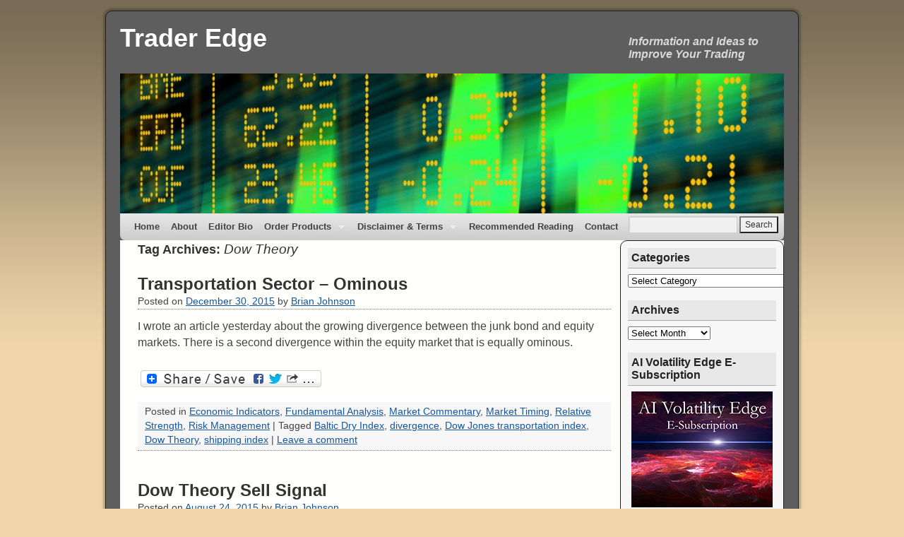

--- FILE ---
content_type: text/html; charset=UTF-8
request_url: https://traderedge.net/tag/dow-theory/
body_size: 12425
content:
<!DOCTYPE html>
<html lang="en">
<head>
<meta charset="UTF-8" />
<title>Dow Theory | Trader Edge</title>
<link rel="profile" href="https://gmpg.org/xfn/11" />
<link rel="stylesheet" type="text/css" media="all" href="https://traderedge.net/wp-content/themes/weaver/style.css" />
<link rel="pingback" href="https://traderedge.net/xmlrpc.php" />

<!-- All In One SEO Pack 3.7.1ob_start_detected [-1,-1] -->

<meta name="keywords"  content="dow jones transportation index,shipping index,divergence,baltic dry index,dow theory,relative strength,marketwatch,mark hulbert,dow theory sell signal" />

<script type="application/ld+json" class="aioseop-schema">{"@context":"https://schema.org","@graph":[{"@type":"Organization","@id":"https://traderedge.net/#organization","url":"https://traderedge.net/","name":"Trader Edge","sameAs":[]},{"@type":"WebSite","@id":"https://traderedge.net/#website","url":"https://traderedge.net/","name":"Trader Edge","publisher":{"@id":"https://traderedge.net/#organization"},"potentialAction":{"@type":"SearchAction","target":"https://traderedge.net/?s={search_term_string}","query-input":"required name=search_term_string"}},{"@type":"CollectionPage","@id":"https://traderedge.net/tag/dow-theory/#collectionpage","url":"https://traderedge.net/tag/dow-theory/","inLanguage":"en","name":"Dow Theory","isPartOf":{"@id":"https://traderedge.net/#website"},"breadcrumb":{"@id":"https://traderedge.net/tag/dow-theory/#breadcrumblist"}},{"@type":"BreadcrumbList","@id":"https://traderedge.net/tag/dow-theory/#breadcrumblist","itemListElement":[{"@type":"ListItem","position":1,"item":{"@type":"WebPage","@id":"https://traderedge.net/","url":"https://traderedge.net/","name":"Trader Edge"}},{"@type":"ListItem","position":2,"item":{"@type":"WebPage","@id":"https://traderedge.net/tag/dow-theory/","url":"https://traderedge.net/tag/dow-theory/","name":"Dow Theory"}}]}]}</script>
<link rel="canonical" href="https://traderedge.net/tag/dow-theory/" />
			<script type="text/javascript" >
				window.ga=window.ga||function(){(ga.q=ga.q||[]).push(arguments)};ga.l=+new Date;
				ga('create', 'UA-30342491-1', 'auto');
				// Plugins
				
				ga('send', 'pageview');
			</script>
			<script async src="https://www.google-analytics.com/analytics.js"></script>
			<!-- All In One SEO Pack -->
<link rel='dns-prefetch' href='//s.w.org' />
<link rel="alternate" type="application/rss+xml" title="Trader Edge &raquo; Feed" href="https://traderedge.net/feed/" />
<link rel="alternate" type="application/rss+xml" title="Trader Edge &raquo; Comments Feed" href="https://traderedge.net/comments/feed/" />
<link rel="alternate" type="application/rss+xml" title="Trader Edge &raquo; Dow Theory Tag Feed" href="https://traderedge.net/tag/dow-theory/feed/" />
<!-- This site uses the Google Analytics by MonsterInsights plugin v7.13.0 - Using Analytics tracking - https://www.monsterinsights.com/ -->
<script type="text/javascript" data-cfasync="false">
    (window.gaDevIds=window.gaDevIds||[]).push("dZGIzZG");
	var mi_version         = '7.13.0';
	var mi_track_user      = true;
	var mi_no_track_reason = '';
	
	var disableStr = 'ga-disable-UA-30342491-1';

	/* Function to detect opted out users */
	function __gaTrackerIsOptedOut() {
		return document.cookie.indexOf(disableStr + '=true') > -1;
	}

	/* Disable tracking if the opt-out cookie exists. */
	if ( __gaTrackerIsOptedOut() ) {
		window[disableStr] = true;
	}

	/* Opt-out function */
	function __gaTrackerOptout() {
	  document.cookie = disableStr + '=true; expires=Thu, 31 Dec 2099 23:59:59 UTC; path=/';
	  window[disableStr] = true;
	}

	if ( 'undefined' === typeof gaOptout ) {
		function gaOptout() {
			__gaTrackerOptout();
		}
	}
	
	if ( mi_track_user ) {
		(function(i,s,o,g,r,a,m){i['GoogleAnalyticsObject']=r;i[r]=i[r]||function(){
			(i[r].q=i[r].q||[]).push(arguments)},i[r].l=1*new Date();a=s.createElement(o),
			m=s.getElementsByTagName(o)[0];a.async=1;a.src=g;m.parentNode.insertBefore(a,m)
		})(window,document,'script','//www.google-analytics.com/analytics.js','__gaTracker');

		__gaTracker('create', 'UA-30342491-1', 'auto');
		__gaTracker('set', 'forceSSL', true);
		__gaTracker('send','pageview');
	} else {
		console.log( "" );
		(function() {
			/* https://developers.google.com/analytics/devguides/collection/analyticsjs/ */
			var noopfn = function() {
				return null;
			};
			var noopnullfn = function() {
				return null;
			};
			var Tracker = function() {
				return null;
			};
			var p = Tracker.prototype;
			p.get = noopfn;
			p.set = noopfn;
			p.send = noopfn;
			var __gaTracker = function() {
				var len = arguments.length;
				if ( len === 0 ) {
					return;
				}
				var f = arguments[len-1];
				if ( typeof f !== 'object' || f === null || typeof f.hitCallback !== 'function' ) {
					console.log( 'Not running function __gaTracker(' + arguments[0] + " ....) because you are not being tracked. " + mi_no_track_reason );
					return;
				}
				try {
					f.hitCallback();
				} catch (ex) {

				}
			};
			__gaTracker.create = function() {
				return new Tracker();
			};
			__gaTracker.getByName = noopnullfn;
			__gaTracker.getAll = function() {
				return [];
			};
			__gaTracker.remove = noopfn;
			window['__gaTracker'] = __gaTracker;
					})();
		}
</script>
<!-- / Google Analytics by MonsterInsights -->
		<script type="text/javascript">
			window._wpemojiSettings = {"baseUrl":"https:\/\/s.w.org\/images\/core\/emoji\/12.0.0-1\/72x72\/","ext":".png","svgUrl":"https:\/\/s.w.org\/images\/core\/emoji\/12.0.0-1\/svg\/","svgExt":".svg","source":{"concatemoji":"https:\/\/traderedge.net\/wp-includes\/js\/wp-emoji-release.min.js?ver=7a89c51bf4bbdb3f2cab63fa9a322dd3"}};
			!function(e,a,t){var n,r,o,i=a.createElement("canvas"),p=i.getContext&&i.getContext("2d");function s(e,t){var a=String.fromCharCode;p.clearRect(0,0,i.width,i.height),p.fillText(a.apply(this,e),0,0);e=i.toDataURL();return p.clearRect(0,0,i.width,i.height),p.fillText(a.apply(this,t),0,0),e===i.toDataURL()}function c(e){var t=a.createElement("script");t.src=e,t.defer=t.type="text/javascript",a.getElementsByTagName("head")[0].appendChild(t)}for(o=Array("flag","emoji"),t.supports={everything:!0,everythingExceptFlag:!0},r=0;r<o.length;r++)t.supports[o[r]]=function(e){if(!p||!p.fillText)return!1;switch(p.textBaseline="top",p.font="600 32px Arial",e){case"flag":return s([55356,56826,55356,56819],[55356,56826,8203,55356,56819])?!1:!s([55356,57332,56128,56423,56128,56418,56128,56421,56128,56430,56128,56423,56128,56447],[55356,57332,8203,56128,56423,8203,56128,56418,8203,56128,56421,8203,56128,56430,8203,56128,56423,8203,56128,56447]);case"emoji":return!s([55357,56424,55356,57342,8205,55358,56605,8205,55357,56424,55356,57340],[55357,56424,55356,57342,8203,55358,56605,8203,55357,56424,55356,57340])}return!1}(o[r]),t.supports.everything=t.supports.everything&&t.supports[o[r]],"flag"!==o[r]&&(t.supports.everythingExceptFlag=t.supports.everythingExceptFlag&&t.supports[o[r]]);t.supports.everythingExceptFlag=t.supports.everythingExceptFlag&&!t.supports.flag,t.DOMReady=!1,t.readyCallback=function(){t.DOMReady=!0},t.supports.everything||(n=function(){t.readyCallback()},a.addEventListener?(a.addEventListener("DOMContentLoaded",n,!1),e.addEventListener("load",n,!1)):(e.attachEvent("onload",n),a.attachEvent("onreadystatechange",function(){"complete"===a.readyState&&t.readyCallback()})),(n=t.source||{}).concatemoji?c(n.concatemoji):n.wpemoji&&n.twemoji&&(c(n.twemoji),c(n.wpemoji)))}(window,document,window._wpemojiSettings);
		</script>
		<style type="text/css">
img.wp-smiley,
img.emoji {
	display: inline !important;
	border: none !important;
	box-shadow: none !important;
	height: 1em !important;
	width: 1em !important;
	margin: 0 .07em !important;
	vertical-align: -0.1em !important;
	background: none !important;
	padding: 0 !important;
}
</style>
	<link rel='stylesheet' id='weaver-style-sheet-css'  href='https://traderedge.net/wp-content/uploads/weaver-subthemes/style-weaver.css?ver=200' type='text/css' media='all' />
<link rel='stylesheet' id='wp-block-library-css'  href='https://traderedge.net/wp-includes/css/dist/block-library/style.min.css?ver=7a89c51bf4bbdb3f2cab63fa9a322dd3' type='text/css' media='all' />
<link rel='stylesheet' id='wpdm-font-awesome-css'  href='https://traderedge.net/wp-content/plugins/download-manager/assets/fontawesome/css/all.min.css?ver=7a89c51bf4bbdb3f2cab63fa9a322dd3' type='text/css' media='all' />
<link rel='stylesheet' id='wpdm-front-bootstrap-css'  href='https://traderedge.net/wp-content/plugins/download-manager/assets/bootstrap/css/bootstrap.min.css?ver=7a89c51bf4bbdb3f2cab63fa9a322dd3' type='text/css' media='all' />
<link rel='stylesheet' id='wpdm-front-css'  href='https://traderedge.net/wp-content/plugins/download-manager/assets/css/front.css?ver=7a89c51bf4bbdb3f2cab63fa9a322dd3' type='text/css' media='all' />
<link rel='stylesheet' id='monsterinsights-popular-posts-style-css'  href='https://traderedge.net/wp-content/plugins/google-analytics-for-wordpress/assets/css/frontend.min.css?ver=7.13.0' type='text/css' media='all' />
<link rel='stylesheet' id='addtoany-css'  href='https://traderedge.net/wp-content/plugins/add-to-any/addtoany.min.css?ver=1.15' type='text/css' media='all' />
<script>if (document.location.protocol != "https:") {document.location = document.URL.replace(/^http:/i, "https:");}</script><script type='text/javascript' src='https://traderedge.net/wp-includes/js/jquery/jquery.js?ver=1.12.4-wp'></script>
<script type='text/javascript' src='https://traderedge.net/wp-includes/js/jquery/jquery-migrate.min.js?ver=1.4.1'></script>
<script type='text/javascript' src='https://traderedge.net/wp-content/themes/weaver/js/superfish/hoverIntent.js?ver=7a89c51bf4bbdb3f2cab63fa9a322dd3'></script>
<script type='text/javascript' src='https://traderedge.net/wp-content/themes/weaver/js/superfish/superfish.js?ver=7a89c51bf4bbdb3f2cab63fa9a322dd3'></script>
<script type='text/javascript'>
/* <![CDATA[ */
var monsterinsights_frontend = {"js_events_tracking":"true","download_extensions":"doc,pdf,ppt,zip,xls,docx,pptx,xlsx","inbound_paths":"[]","home_url":"https:\/\/traderedge.net","hash_tracking":"false"};
/* ]]> */
</script>
<script type='text/javascript' src='https://traderedge.net/wp-content/plugins/google-analytics-for-wordpress/assets/js/frontend.min.js?ver=7.13.0'></script>
<script type='text/javascript' src='https://traderedge.net/wp-content/plugins/add-to-any/addtoany.min.js?ver=1.1'></script>
<script type='text/javascript' src='https://traderedge.net/wp-content/plugins/download-manager/assets/bootstrap/js/bootstrap.bundle.min.js?ver=7a89c51bf4bbdb3f2cab63fa9a322dd3'></script>
<script type='text/javascript'>
/* <![CDATA[ */
var wpdm_url = {"home":"https:\/\/traderedge.net\/","site":"https:\/\/traderedge.net\/","ajax":"https:\/\/traderedge.net\/wp-admin\/admin-ajax.php"};
var wpdm_asset = {"spinner":"<i class=\"fas fa-sun fa-spin\"><\/i>"};
/* ]]> */
</script>
<script type='text/javascript' src='https://traderedge.net/wp-content/plugins/download-manager/assets/js/front.js?ver=3.1.11'></script>
<script type='text/javascript' src='https://traderedge.net/wp-content/plugins/download-manager/assets/js/chosen.jquery.min.js?ver=7a89c51bf4bbdb3f2cab63fa9a322dd3'></script>
<link rel='https://api.w.org/' href='https://traderedge.net/wp-json/' />
<link rel="EditURI" type="application/rsd+xml" title="RSD" href="https://traderedge.net/xmlrpc.php?rsd" />
<link rel="wlwmanifest" type="application/wlwmanifest+xml" href="https://traderedge.net/wp-includes/wlwmanifest.xml" /> 


<script data-cfasync="false">
window.a2a_config=window.a2a_config||{};a2a_config.callbacks=[];a2a_config.overlays=[];a2a_config.templates={};
(function(d,s,a,b){a=d.createElement(s);b=d.getElementsByTagName(s)[0];a.async=1;a.src="https://static.addtoany.com/menu/page.js";b.parentNode.insertBefore(a,b);})(document,"script");
</script>

        <script>
            var wpdm_site_url = 'https://traderedge.net/';
            var wpdm_home_url = 'https://traderedge.net/';
            var ajax_url = 'https://traderedge.net/wp-admin/admin-ajax.php';
            var wpdm_ajax_url = 'https://traderedge.net/wp-admin/admin-ajax.php';
            var wpdm_ajax_popup = '0';
        </script>
        <style>
            .wpdm-download-link.btn.btn-primary.{
                border-radius: 4px;
            }
        </style>


        <style data-context="foundation-flickity-css">/*! Flickity v2.0.2
http://flickity.metafizzy.co
---------------------------------------------- */.flickity-enabled{position:relative}.flickity-enabled:focus{outline:0}.flickity-viewport{overflow:hidden;position:relative;height:100%}.flickity-slider{position:absolute;width:100%;height:100%}.flickity-enabled.is-draggable{-webkit-tap-highlight-color:transparent;tap-highlight-color:transparent;-webkit-user-select:none;-moz-user-select:none;-ms-user-select:none;user-select:none}.flickity-enabled.is-draggable .flickity-viewport{cursor:move;cursor:-webkit-grab;cursor:grab}.flickity-enabled.is-draggable .flickity-viewport.is-pointer-down{cursor:-webkit-grabbing;cursor:grabbing}.flickity-prev-next-button{position:absolute;top:50%;width:44px;height:44px;border:none;border-radius:50%;background:#fff;background:hsla(0,0%,100%,.75);cursor:pointer;-webkit-transform:translateY(-50%);transform:translateY(-50%)}.flickity-prev-next-button:hover{background:#fff}.flickity-prev-next-button:focus{outline:0;box-shadow:0 0 0 5px #09f}.flickity-prev-next-button:active{opacity:.6}.flickity-prev-next-button.previous{left:10px}.flickity-prev-next-button.next{right:10px}.flickity-rtl .flickity-prev-next-button.previous{left:auto;right:10px}.flickity-rtl .flickity-prev-next-button.next{right:auto;left:10px}.flickity-prev-next-button:disabled{opacity:.3;cursor:auto}.flickity-prev-next-button svg{position:absolute;left:20%;top:20%;width:60%;height:60%}.flickity-prev-next-button .arrow{fill:#333}.flickity-page-dots{position:absolute;width:100%;bottom:-25px;padding:0;margin:0;list-style:none;text-align:center;line-height:1}.flickity-rtl .flickity-page-dots{direction:rtl}.flickity-page-dots .dot{display:inline-block;width:10px;height:10px;margin:0 8px;background:#333;border-radius:50%;opacity:.25;cursor:pointer}.flickity-page-dots .dot.is-selected{opacity:1}</style><style data-context="foundation-slideout-css">.slideout-menu{position:fixed;left:0;top:0;bottom:0;right:auto;z-index:0;width:256px;overflow-y:auto;-webkit-overflow-scrolling:touch;display:none}.slideout-menu.pushit-right{left:auto;right:0}.slideout-panel{position:relative;z-index:1;will-change:transform}.slideout-open,.slideout-open .slideout-panel,.slideout-open body{overflow:hidden}.slideout-open .slideout-menu{display:block}.pushit{display:none}</style>
<!-- This site is using Weaver 2.2.9 subtheme: My Saved Theme -->
<meta name="description" content=" Trader Edge -  " />
<meta name="keywords" content="Trader Edge blog, Trader Edge" />
<!-- Add your own CSS snippets between the style tags. -->
<style type="text/css">
</style>
<!--[if lte IE 7]>
<style type="text/css" media="screen">
div.menu { display:inline !important;}
.menu-add, .menu-add-left {margin-top:-4px !important;}
</style>
<![endif]-->
<!--[if lte IE 8]>
<style type="text/css" media="screen">
#primary, #secondary, #altleft, #altright, #ttw-top-widget, #ttw-bot-widget,
  #ttw-site-top-widget, #ttw-site-bot-widget, #per-page-widget, #wrapper {
  behavior: url(https://traderedge.net/wp-content/themes/weaver/js/PIE/PIE.php); position:relative; }
</style>
<![endif]-->

<!-- End of Weaver options -->
<style type="text/css" id="custom-background-css">
body.custom-background { background-color: #f0d6aa; }
</style>
	<style>.ios7.web-app-mode.has-fixed header{ background-color: rgba(3,122,221,.88);}</style><meta name="generator" content="WordPress Download Manager 3.1.11" />
            <style>
                                @import url('https://fonts.googleapis.com/css?family=Rubik:400,500');
                


                .w3eden .fetfont,
                .w3eden .btn,
                .w3eden .btn.wpdm-front h3.title,
                .w3eden .wpdm-social-lock-box .IN-widget a span:last-child,
                .w3eden #xfilelist .panel-heading,
                .w3eden .wpdm-frontend-tabs a,
                .w3eden .alert:before,
                .w3eden .panel .panel-heading,
                .w3eden .discount-msg,
                .w3eden .panel.dashboard-panel h3,
                .w3eden #wpdm-dashboard-sidebar .list-group-item,
                .w3eden #package-description .wp-switch-editor,
                .w3eden .w3eden.author-dashbboard .nav.nav-tabs li a,
                .w3eden .wpdm_cart thead th,
                .w3eden #csp .list-group-item,
                .w3eden .modal-title {
                    font-family: Rubik, -apple-system, BlinkMacSystemFont, "Segoe UI", Roboto, Helvetica, Arial, sans-serif, "Apple Color Emoji", "Segoe UI Emoji", "Segoe UI Symbol";
                    text-transform: uppercase;
                    font-weight: 500;
                }
                .w3eden #csp .list-group-item{
                    text-transform: unset;
                }
            </style>
                    <style>

            :root{
                --color-primary: #4a8eff;
                --color-primary-rgb: 74, 142, 255;
                --color-primary-hover: #4a8eff;
                --color-primary-active: #4a8eff;
                --color-secondary: #4a8eff;
                --color-secondary-rgb: 74, 142, 255;
                --color-secondary-hover: #4a8eff;
                --color-secondary-active: #4a8eff;
                --color-success: #18ce0f;
                --color-success-rgb: 24, 206, 15;
                --color-success-hover: #4a8eff;
                --color-success-active: #4a8eff;
                --color-info: #2CA8FF;
                --color-info-rgb: 44, 168, 255;
                --color-info-hover: #2CA8FF;
                --color-info-active: #2CA8FF;
                --color-warning: #f29e0f;
                --color-warning-rgb: 242, 158, 15;
                --color-warning-hover: orange;
                --color-warning-active: orange;
                --color-danger: #ff5062;
                --color-danger-rgb: 255, 80, 98;
                --color-danger-hover: #ff5062;
                --color-danger-active: #ff5062;
                --color-green: #30b570;
                --color-blue: #0073ff;
                --color-purple: #8557D3;
                --color-red: #ff5062;
                --color-muted: rgba(69, 89, 122, 0.6);
                --wpdm-font: Rubik, -apple-system, BlinkMacSystemFont, "Segoe UI", Roboto, Helvetica, Arial, sans-serif, "Apple Color Emoji", "Segoe UI Emoji", "Segoe UI Symbol";
            }
            .wpdm-download-link.btn.btn-primary{
                border-radius: 4px;
            }


        </style>
        <script>
jQuery(function(){jQuery('ul.sf-menu').superfish({animation: {opacity:'show',height:'show'}, speed: 'fast'});});
</script>
</head>

<body data-rsssl=1 class="archive tag tag-dow-theory tag-572 custom-background">
<div id="wrapper" class="hfeed">
    <div id="header">
    	<div id="masthead">
		<div id="ttw-site-logo"></div>
		<div id="ttw-site-logo-link" onclick="location.href='https://traderedge.net/';" style="cursor:pointer;"></div>
		<div id="site-title" >
		    <span>
			<a href="https://traderedge.net/" title="Trader Edge" rel="home">Trader Edge</a>
		    </span>
		</div>
		<div id="site-description" >Information and Ideas to Improve Your Trading</div>
		<div class="skip-link screen-reader-text"><a href="#content" title="Skip to content">Skip to content</a></div>

	    <div id="branding" role="banner">
			<img src="https://traderedge.net/wp-content/uploads/2012/03/cropped-canstockphoto3049215.jpg" width="940" height="198" alt="Trader Edge" />
	    </div><!-- #branding -->
	    		<div id="nav-bottom-menu"><div id="access" role="navigation">
<div class="menu"><ul class="sf-menu"><li ><a href="https://traderedge.net/">Home</a></li><li class="page_item page-item-2"><a href="https://traderedge.net/about/">About</a></li><li class="page_item page-item-38"><a href="https://traderedge.net/editor-bio/">Editor Bio</a></li><li class="page_item page-item-4422 page_item_has_children"><a href="https://traderedge.net/order/">Order Products</a><ul class='children'><li class="page_item page-item-4414 page_item_has_children"><a href="https://traderedge.net/order/aar-strategy/">AAR Strategy</a><ul class='children'><li class="page_item page-item-4408"><a href="https://traderedge.net/order/aar-strategy/aar-subscribers-only/">AAR Subscribers</a></li></ul></li><li class="page_item page-item-8555 page_item_has_children"><a href="https://traderedge.net/order/aive/">AI Volatility Edge</a><ul class='children'><li class="page_item page-item-8562"><a href="https://traderedge.net/order/aive/aive-subscribers/">AIVE Subscribers</a></li></ul></li><li class="page_item page-item-7384 page_item_has_children"><a href="https://traderedge.net/order/ois-universal-filter/">OIS Universal Filter</a><ul class='children'><li class="page_item page-item-7386"><a href="https://traderedge.net/order/ois-universal-filter/oisuf-subscribers/">OISUF Subscribers</a></li></ul></li><li class="page_item page-item-4431"><a href="https://traderedge.net/order/welcome-premium-members/">Welcome Premium Members</a></li></ul></li><li class="page_item page-item-36 page_item_has_children"><a href="https://traderedge.net/disclaimer-terms/">Disclaimer &#038; Terms</a><ul class='children'><li class="page_item page-item-12"><a href="https://traderedge.net/disclaimer-terms/comment-policy/">Comment Policy</a></li></ul></li><li class="page_item page-item-5401"><a href="https://traderedge.net/recommended-reading/">Recommended Reading</a></li><li class="page_item page-item-111"><a href="https://traderedge.net/contact/">Contact</a></li></ul></div><div class="menu-add"><span style="padding-bottom:10px !important;margin-top:4px;padding-right:4px;display:inline-block;"><form role="search" method="get" id="searchform" class="searchform" action="https://traderedge.net/">
				<div>
					<label class="screen-reader-text" for="s">Search for:</label>
					<input type="text" value="" name="s" id="s" />
					<input type="submit" id="searchsubmit" value="Search" />
				</div>
			</form></span></div>		</div></div><!-- #access -->
		
	</div><!-- #masthead -->
    </div><!-- #header -->


    <div id="main">
<div id="container" class="container-category tag-page">

			<div id="content" role="main">

	    <h1 id="tag-title" class="page-title">
	    Tag Archives: <span>Dow Theory</span>	    </h1>





    	<div id="post-7011" class="post-7011 post type-post status-publish format-standard hentry category-economic-indicators category-fundamental-analysis category-market-commentary category-market-timing category-relative-strength-2 category-risk-management tag-baltic-dry-index tag-divergence tag-dow-jones-transportation-index tag-dow-theory tag-shipping-index">
	    <h2 class="entry-title">	<a href="https://traderedge.net/2015/12/30/transportation-sector-ominous/" title="Permalink to Transportation Sector &#8211; Ominous" rel="bookmark">Transportation Sector &#8211; Ominous</a>
</h2>

	            <div class="entry-meta">
<span class="meta-prep meta-prep-author">Posted on</span> <a href="https://traderedge.net/2015/12/30/transportation-sector-ominous/" title="3:28 PM" rel="bookmark"><span class="entry-date">December 30, 2015</span></a> <span class="meta-sep">by</span> <span class="author vcard"><a class="url fn n" href="https://traderedge.net/author/bdjgd1/" title="View all posts by Brian Johnson" rel="author">Brian Johnson</a></span>
        </div><!-- .entry-meta -->

		    <div class="entry-summary">
		<p>I wrote an article yesterday about the growing divergence between the junk bond and equity markets. There is a second divergence within the equity market that is equally ominous.</p>
<div class="addtoany_share_save_container addtoany_content addtoany_content_bottom"><div class="a2a_kit a2a_kit_size_32 addtoany_list" data-a2a-url="https://traderedge.net/2015/12/30/transportation-sector-ominous/" data-a2a-title="Transportation Sector – Ominous"><a class="a2a_dd addtoany_share_save addtoany_share" href="https://www.addtoany.com/share"><img src="https://static.addtoany.com/buttons/share_save_256_24.png" alt="Share"></a></div></div>	    </div><!-- .entry-summary -->
	
	    <div class="entry-utility">
		<span class="cat-links">
		<span class="entry-utility-prep entry-utility-prep-cat-links">Posted in</span> <a href="https://traderedge.net/category/economic-indicators/" rel="category tag">Economic Indicators</a>, <a href="https://traderedge.net/category/fundamental-analysis/" rel="category tag">Fundamental Analysis</a>, <a href="https://traderedge.net/category/market-commentary/" rel="category tag">Market Commentary</a>, <a href="https://traderedge.net/category/market-timing/" rel="category tag">Market Timing</a>, <a href="https://traderedge.net/category/relative-strength-2/" rel="category tag">Relative Strength</a>, <a href="https://traderedge.net/category/risk-management/" rel="category tag">Risk Management</a>		</span>
				<span class="meta-sep meta-sep-bar">|</span>
				<span class="tag-links">
		<span class="entry-utility-prep entry-utility-prep-tag-links">Tagged</span> <a href="https://traderedge.net/tag/baltic-dry-index/" rel="tag">Baltic Dry Index</a>, <a href="https://traderedge.net/tag/divergence/" rel="tag">divergence</a>, <a href="https://traderedge.net/tag/dow-jones-transportation-index/" rel="tag">Dow Jones transportation index</a>, <a href="https://traderedge.net/tag/dow-theory/" rel="tag">Dow Theory</a>, <a href="https://traderedge.net/tag/shipping-index/" rel="tag">shipping index</a>		</span>
			<span class="meta-sep meta-sep-bar">|</span>
	    	    <span class="comments-link"><a href="https://traderedge.net/2015/12/30/transportation-sector-ominous/#respond">Leave a comment</a></span>
	</div><!-- .entry-utility -->
	</div><!-- #post-## -->
	
    	<div id="post-6758" class="post-6758 post type-post status-publish format-standard hentry category-links-to-interesting-articles-on-other-sites category-market-commentary category-market-sentiment category-relative-strength-2 category-risk-management tag-dow-theory tag-dow-theory-sell-signal tag-mark-hulbert tag-marketwatch tag-relative-strength">
	    <h2 class="entry-title">	<a href="https://traderedge.net/2015/08/24/dow-theory-sell-signal/" title="Permalink to Dow Theory Sell Signal" rel="bookmark">Dow Theory Sell Signal</a>
</h2>

	            <div class="entry-meta">
<span class="meta-prep meta-prep-author">Posted on</span> <a href="https://traderedge.net/2015/08/24/dow-theory-sell-signal/" title="6:19 AM" rel="bookmark"><span class="entry-date">August 24, 2015</span></a> <span class="meta-sep">by</span> <span class="author vcard"><a class="url fn n" href="https://traderedge.net/author/bdjgd1/" title="View all posts by Brian Johnson" rel="author">Brian Johnson</a></span>
        </div><!-- .entry-meta -->

		    <div class="entry-summary">
		<p>Given the dramatic market decline in worldwide equity markets last week, Mark Hulbert&#8217;s recent MarketWatch column titled &#8220;The Dow Theory just flashed a sell signal&#8221; was especially timely.</p>
<div class="addtoany_share_save_container addtoany_content addtoany_content_bottom"><div class="a2a_kit a2a_kit_size_32 addtoany_list" data-a2a-url="https://traderedge.net/2015/08/24/dow-theory-sell-signal/" data-a2a-title="Dow Theory Sell Signal"><a class="a2a_dd addtoany_share_save addtoany_share" href="https://www.addtoany.com/share"><img src="https://static.addtoany.com/buttons/share_save_256_24.png" alt="Share"></a></div></div>	    </div><!-- .entry-summary -->
	
	    <div class="entry-utility">
		<span class="cat-links">
		<span class="entry-utility-prep entry-utility-prep-cat-links">Posted in</span> <a href="https://traderedge.net/category/links-to-interesting-articles-on-other-sites/" rel="category tag">Article Links - External</a>, <a href="https://traderedge.net/category/market-commentary/" rel="category tag">Market Commentary</a>, <a href="https://traderedge.net/category/market-sentiment/" rel="category tag">Market Sentiment</a>, <a href="https://traderedge.net/category/relative-strength-2/" rel="category tag">Relative Strength</a>, <a href="https://traderedge.net/category/risk-management/" rel="category tag">Risk Management</a>		</span>
				<span class="meta-sep meta-sep-bar">|</span>
				<span class="tag-links">
		<span class="entry-utility-prep entry-utility-prep-tag-links">Tagged</span> <a href="https://traderedge.net/tag/dow-theory/" rel="tag">Dow Theory</a>, <a href="https://traderedge.net/tag/dow-theory-sell-signal/" rel="tag">Dow Theory Sell Signal</a>, <a href="https://traderedge.net/tag/mark-hulbert/" rel="tag">Mark Hulbert</a>, <a href="https://traderedge.net/tag/marketwatch/" rel="tag">MarketWatch</a>, <a href="https://traderedge.net/tag/relative-strength/" rel="tag">relative strength</a>		</span>
			<span class="meta-sep meta-sep-bar">|</span>
	    	    <span class="comments-link"><a href="https://traderedge.net/2015/08/24/dow-theory-sell-signal/#respond">Leave a comment</a></span>
	</div><!-- .entry-utility -->
	</div><!-- #post-## -->
	

	    </div><!-- #content -->
	    	</div><!-- #container -->

	<div id="primary" class="widget-area" role="complementary">
	    <ul class="xoxo">
<li id="categories-2" class="widget-container widget_categories"><h3 class="widget-title">Categories</h3><form action="https://traderedge.net" method="get"><label class="screen-reader-text" for="cat">Categories</label><select  name='cat' id='cat' class='postform' >
	<option value='-1'>Select Category</option>
	<option class="level-0" value="213">11 Rules to Improve Your Trading</option>
	<option class="level-0" value="726">AI Volatility Edge</option>
	<option class="level-0" value="227">AmiBroker Code</option>
	<option class="level-0" value="547">Article Links &#8211; External</option>
	<option class="level-0" value="386">Asset Allocation Rotational (AAR) Strategy</option>
	<option class="level-0" value="24">COT Analysis</option>
	<option class="level-0" value="602">Earnings</option>
	<option class="level-0" value="10">Economic Indicators</option>
	<option class="level-0" value="500">Equity Market Snapshot</option>
	<option class="level-0" value="108">Fundamental Analysis</option>
	<option class="level-0" value="5">Futures</option>
	<option class="level-0" value="315">GDP Forecasting Model</option>
	<option class="level-0" value="728">Implied Volatility</option>
	<option class="level-0" value="25">In-Depth Article</option>
	<option class="level-0" value="87">Market Breadth</option>
	<option class="level-0" value="6">Market Commentary</option>
	<option class="level-0" value="154">Market Sentiment</option>
	<option class="level-0" value="23">Market Timing</option>
	<option class="level-0" value="316">NFP Forecasting Model</option>
	<option class="level-0" value="664">OIS Universal Filter</option>
	<option class="level-0" value="665">Option Income Strategy Trade Filters</option>
	<option class="level-0" value="727">Option Volatility</option>
	<option class="level-0" value="4">Options</option>
	<option class="level-0" value="245">Recession Forecasting Model</option>
	<option class="level-0" value="453">Recommended Reading</option>
	<option class="level-0" value="86">Relative Strength</option>
	<option class="level-0" value="12">Risk Management</option>
	<option class="level-0" value="73">Seasonal Tools</option>
	<option class="level-0" value="93">Security Selection</option>
	<option class="level-0" value="96">Stock Investor Pro</option>
	<option class="level-0" value="94">Stock Screens</option>
	<option class="level-0" value="7">Stocks &amp; ETFs</option>
	<option class="level-0" value="9">Strategy Development</option>
	<option class="level-0" value="124">Summary Market Indicator Score</option>
	<option class="level-0" value="88">SWAMI Charts</option>
	<option class="level-0" value="13">Technical Analysis</option>
	<option class="level-0" value="11">Trade Analysis</option>
	<option class="level-0" value="737">Trading Option Volatility</option>
	<option class="level-0" value="1">Uncategorized</option>
	<option class="level-0" value="534">Video</option>
	<option class="level-0" value="729">Volatility Forecast</option>
	<option class="level-0" value="8">Welcome</option>
	<option class="level-0" value="95">Zacks</option>
</select>
</form>
<script type='text/javascript'>
/* <![CDATA[ */
(function() {
	var dropdown = document.getElementById( "cat" );
	function onCatChange() {
		if ( dropdown.options[ dropdown.selectedIndex ].value > 0 ) {
			dropdown.parentNode.submit();
		}
	}
	dropdown.onchange = onCatChange;
})();
/* ]]> */
</script>

			</li><li id="archives-2" class="widget-container widget_archive"><h3 class="widget-title">Archives</h3>		<label class="screen-reader-text" for="archives-dropdown-2">Archives</label>
		<select id="archives-dropdown-2" name="archive-dropdown">
			
			<option value="">Select Month</option>
				<option value='https://traderedge.net/2022/10/'> October 2022 </option>
	<option value='https://traderedge.net/2022/04/'> April 2022 </option>
	<option value='https://traderedge.net/2021/08/'> August 2021 </option>
	<option value='https://traderedge.net/2021/03/'> March 2021 </option>
	<option value='https://traderedge.net/2021/01/'> January 2021 </option>
	<option value='https://traderedge.net/2020/12/'> December 2020 </option>
	<option value='https://traderedge.net/2020/11/'> November 2020 </option>
	<option value='https://traderedge.net/2020/10/'> October 2020 </option>
	<option value='https://traderedge.net/2020/09/'> September 2020 </option>
	<option value='https://traderedge.net/2020/08/'> August 2020 </option>
	<option value='https://traderedge.net/2020/07/'> July 2020 </option>
	<option value='https://traderedge.net/2020/06/'> June 2020 </option>
	<option value='https://traderedge.net/2020/05/'> May 2020 </option>
	<option value='https://traderedge.net/2020/04/'> April 2020 </option>
	<option value='https://traderedge.net/2020/03/'> March 2020 </option>
	<option value='https://traderedge.net/2020/02/'> February 2020 </option>
	<option value='https://traderedge.net/2020/01/'> January 2020 </option>
	<option value='https://traderedge.net/2019/12/'> December 2019 </option>
	<option value='https://traderedge.net/2019/11/'> November 2019 </option>
	<option value='https://traderedge.net/2019/10/'> October 2019 </option>
	<option value='https://traderedge.net/2019/09/'> September 2019 </option>
	<option value='https://traderedge.net/2019/08/'> August 2019 </option>
	<option value='https://traderedge.net/2019/07/'> July 2019 </option>
	<option value='https://traderedge.net/2019/06/'> June 2019 </option>
	<option value='https://traderedge.net/2019/05/'> May 2019 </option>
	<option value='https://traderedge.net/2019/04/'> April 2019 </option>
	<option value='https://traderedge.net/2019/03/'> March 2019 </option>
	<option value='https://traderedge.net/2019/02/'> February 2019 </option>
	<option value='https://traderedge.net/2019/01/'> January 2019 </option>
	<option value='https://traderedge.net/2018/12/'> December 2018 </option>
	<option value='https://traderedge.net/2018/11/'> November 2018 </option>
	<option value='https://traderedge.net/2018/10/'> October 2018 </option>
	<option value='https://traderedge.net/2018/09/'> September 2018 </option>
	<option value='https://traderedge.net/2018/08/'> August 2018 </option>
	<option value='https://traderedge.net/2018/07/'> July 2018 </option>
	<option value='https://traderedge.net/2018/06/'> June 2018 </option>
	<option value='https://traderedge.net/2018/05/'> May 2018 </option>
	<option value='https://traderedge.net/2018/04/'> April 2018 </option>
	<option value='https://traderedge.net/2018/03/'> March 2018 </option>
	<option value='https://traderedge.net/2018/02/'> February 2018 </option>
	<option value='https://traderedge.net/2018/01/'> January 2018 </option>
	<option value='https://traderedge.net/2017/12/'> December 2017 </option>
	<option value='https://traderedge.net/2017/11/'> November 2017 </option>
	<option value='https://traderedge.net/2017/10/'> October 2017 </option>
	<option value='https://traderedge.net/2017/09/'> September 2017 </option>
	<option value='https://traderedge.net/2017/08/'> August 2017 </option>
	<option value='https://traderedge.net/2017/07/'> July 2017 </option>
	<option value='https://traderedge.net/2017/06/'> June 2017 </option>
	<option value='https://traderedge.net/2017/05/'> May 2017 </option>
	<option value='https://traderedge.net/2017/04/'> April 2017 </option>
	<option value='https://traderedge.net/2017/03/'> March 2017 </option>
	<option value='https://traderedge.net/2017/02/'> February 2017 </option>
	<option value='https://traderedge.net/2017/01/'> January 2017 </option>
	<option value='https://traderedge.net/2016/12/'> December 2016 </option>
	<option value='https://traderedge.net/2016/11/'> November 2016 </option>
	<option value='https://traderedge.net/2016/10/'> October 2016 </option>
	<option value='https://traderedge.net/2016/09/'> September 2016 </option>
	<option value='https://traderedge.net/2016/08/'> August 2016 </option>
	<option value='https://traderedge.net/2016/07/'> July 2016 </option>
	<option value='https://traderedge.net/2016/06/'> June 2016 </option>
	<option value='https://traderedge.net/2016/05/'> May 2016 </option>
	<option value='https://traderedge.net/2016/04/'> April 2016 </option>
	<option value='https://traderedge.net/2016/03/'> March 2016 </option>
	<option value='https://traderedge.net/2016/02/'> February 2016 </option>
	<option value='https://traderedge.net/2016/01/'> January 2016 </option>
	<option value='https://traderedge.net/2015/12/'> December 2015 </option>
	<option value='https://traderedge.net/2015/11/'> November 2015 </option>
	<option value='https://traderedge.net/2015/10/'> October 2015 </option>
	<option value='https://traderedge.net/2015/09/'> September 2015 </option>
	<option value='https://traderedge.net/2015/08/'> August 2015 </option>
	<option value='https://traderedge.net/2015/07/'> July 2015 </option>
	<option value='https://traderedge.net/2015/06/'> June 2015 </option>
	<option value='https://traderedge.net/2015/05/'> May 2015 </option>
	<option value='https://traderedge.net/2015/04/'> April 2015 </option>
	<option value='https://traderedge.net/2015/03/'> March 2015 </option>
	<option value='https://traderedge.net/2015/02/'> February 2015 </option>
	<option value='https://traderedge.net/2015/01/'> January 2015 </option>
	<option value='https://traderedge.net/2014/12/'> December 2014 </option>
	<option value='https://traderedge.net/2014/11/'> November 2014 </option>
	<option value='https://traderedge.net/2014/10/'> October 2014 </option>
	<option value='https://traderedge.net/2014/09/'> September 2014 </option>
	<option value='https://traderedge.net/2014/08/'> August 2014 </option>
	<option value='https://traderedge.net/2014/07/'> July 2014 </option>
	<option value='https://traderedge.net/2014/06/'> June 2014 </option>
	<option value='https://traderedge.net/2014/05/'> May 2014 </option>
	<option value='https://traderedge.net/2014/04/'> April 2014 </option>
	<option value='https://traderedge.net/2014/03/'> March 2014 </option>
	<option value='https://traderedge.net/2014/02/'> February 2014 </option>
	<option value='https://traderedge.net/2014/01/'> January 2014 </option>
	<option value='https://traderedge.net/2013/12/'> December 2013 </option>
	<option value='https://traderedge.net/2013/11/'> November 2013 </option>
	<option value='https://traderedge.net/2013/10/'> October 2013 </option>
	<option value='https://traderedge.net/2013/09/'> September 2013 </option>
	<option value='https://traderedge.net/2013/08/'> August 2013 </option>
	<option value='https://traderedge.net/2013/07/'> July 2013 </option>
	<option value='https://traderedge.net/2013/06/'> June 2013 </option>
	<option value='https://traderedge.net/2013/05/'> May 2013 </option>
	<option value='https://traderedge.net/2013/04/'> April 2013 </option>
	<option value='https://traderedge.net/2013/03/'> March 2013 </option>
	<option value='https://traderedge.net/2013/02/'> February 2013 </option>
	<option value='https://traderedge.net/2013/01/'> January 2013 </option>
	<option value='https://traderedge.net/2012/12/'> December 2012 </option>
	<option value='https://traderedge.net/2012/11/'> November 2012 </option>
	<option value='https://traderedge.net/2012/10/'> October 2012 </option>
	<option value='https://traderedge.net/2012/09/'> September 2012 </option>
	<option value='https://traderedge.net/2012/08/'> August 2012 </option>
	<option value='https://traderedge.net/2012/07/'> July 2012 </option>
	<option value='https://traderedge.net/2012/06/'> June 2012 </option>
	<option value='https://traderedge.net/2012/05/'> May 2012 </option>
	<option value='https://traderedge.net/2012/04/'> April 2012 </option>
	<option value='https://traderedge.net/2012/03/'> March 2012 </option>

		</select>

<script type='text/javascript'>
/* <![CDATA[ */
(function() {
	var dropdown = document.getElementById( "archives-dropdown-2" );
	function onSelectChange() {
		if ( dropdown.options[ dropdown.selectedIndex ].value !== '' ) {
			document.location.href = this.options[ this.selectedIndex ].value;
		}
	}
	dropdown.onchange = onSelectChange;
})();
/* ]]> */
</script>

		</li><li id="text-24" class="widget-container widget_text"><h3 class="widget-title">AI Volatility Edge E-Subscription</h3>			<div class="textwidget"><div style="text-align: Center;"><a href="https://traderedge.net/order/aive/" target="_blank" rel="noopener noreferrer"><img src="https://traderedge.net/wp-content/uploads/2020/11/AIVERHS200.jpg" border="0" /></a></div>
</div>
		</li><li id="text-18" class="widget-container widget_text"><h3 class="widget-title">OIS Universal Filter E-Subscription</h3>			<div class="textwidget"><div style="text-align:Center;" >
<a target="_blank" href="https://traderedge.net/order/ois-universal-filter/" rel="noopener noreferrer"><img src="https://traderedge.net/wp-content/uploads/2016/11/OISUF-E-Subscription200W92dpi.jpg" border="0"/></a></div></div>
		</li><li id="weaver_text-2" class="widget-container weaver_widget_text"><h3 class="widget-title">Brian Johnson&#8217;s Books</h3>			<div class="textwidget"><div style="float: left; width: 48%; padding-right: 2%;">
			<div style="text-align:Center;" ><a target="_blank" href=" https://amzn.to/3kI8P0m"><img src="https://traderedge.net/wp-content/uploads/2021/03/TOVAmazonCoverSidebarTE.jpg" border="0"/></a></div><div style="float: left; width: 48%; padding-left: 2%;"></div><div style="clear: both;"></div>			</div>
		</li><li id="text-19" class="widget-container widget_text">			<div class="textwidget"><div style="text-align:Center;" ><a target="_blank" href="http://amzn.to/2nDybBk" rel="noopener noreferrer"><img src=" https://traderedge.net/wp-content/uploads/2017/03/OSHRM200x300.jpg" border="0"/></a></div></div>
		</li><li id="text-17" class="widget-container widget_text">			<div class="textwidget"><div style="text-align:Center;" >
<a target="_blank" href="https://www.amazon.com/gp/product/B01MG8NM0V/ref=as_li_tl?ie=UTF8&camp=1789&creative=9325&creativeASIN=B01MG8NM0V&linkCode=as2&tag=traedg-20&linkId=060faa5dcd1476651277a0fa607c9347" rel="noopener noreferrer"><img src="https://traderedge.net/wp-content/uploads/2016/10/OISTFAmazonCover199W.jpg" border="0"/></a></div></div>
		</li><li id="text-14" class="widget-container widget_text">			<div class="textwidget"><div style="text-align:Center;" >
<a href="http://www.amazon.com/gp/product/0996182306/ref=as_li_tl?ie=UTF8&camp=1789&creative=390957&creativeASIN=0996182306&linkCode=as2&tag=traedg-20&linkId=CH6QSU6A65AEQDOT"target=_"blank">
<img src="https://traderedge.net/wp-content/uploads/2015/04/EEVKindleGreenFinalWeb.png" border="0"/></a></div></div>
		</li><li id="text-12" class="widget-container widget_text">			<div class="textwidget"><div style="text-align:Center;" >
<a href="http://www.amazon.com/gp/product/0692028293/ref=as_li_ss_tl?ie=UTF8&camp=1789&creative=390957&creativeASIN=0692028293&linkCode=as2&tag=traedg-20"target=_"blank">
<img src="https://traderedge.net/wp-content/uploads/2014/04/RRRPrintCover200W.png" border="0"/></a></div></div>
		</li><li id="text-5" class="widget-container widget_text"><h3 class="widget-title">Trader Edge Affiliates</h3>			<div class="textwidget"><div style="text-align:Center;" >
<a href="https://www.optionvue.com/traderedge.html"target=_"blank" target=_"top">
<img src="https://traderedge.net/wp-content/uploads/2015/03/OV-TE-Offer220x320.jpg" width="220" height="320" alt="" border="0"/></a></div></div>
		</li><li id="text-13" class="widget-container widget_text">			<div class="textwidget"><div style="text-align:Center;" >
<a href="https://www.optionslam.com/partner_info/traderedge"target=_"blank">
<img src="https://traderedge.net/wp-content/uploads/2014/11/OptionSlam.jpg" border="0"/></a>



</div></div>
		</li><li id="text-9" class="widget-container widget_text">			<div class="textwidget"><a href="https://www.csidata2.com/cgi-bin/ua_order_form_nw.pl?referrer=ET"target=_"blank" target=_"top"><img src="https://traderedge.net/wp-content/uploads/2012/12/CSI.png" width="200" height="109" alt="" border="0"/></a></div>
		</li><li id="text-15" class="widget-container widget_text">			<div class="textwidget"><div style="text-align:Center;" >
<a href="http://store.traders.com/cgi-bin/clink?traderscom+DC2pLw+index.html"target=_"blank">
<img src="https://traderedge.net/wp-content/uploads/2015/06/TASC198.png"</a></div></div>
		</li>		<li id="recent-posts-2" class="widget-container widget_recent_entries">		<h3 class="widget-title">Recent Posts</h3>		<ul>
											<li>
					<a href="https://traderedge.net/2022/10/18/recession-model-forecast-10-1-2022/">Recession Model Forecast: 10-1-2022</a>
									</li>
											<li>
					<a href="https://traderedge.net/2022/04/07/recession-model-forecast-03-01-2022/">Recession Model Forecast: 03-01-2022</a>
									</li>
											<li>
					<a href="https://traderedge.net/2021/08/03/trading-option-volatility-featured-in-stocks-commodities-magazine/">Trading Option Volatility Featured in Stocks &#038; Commodities Magazine</a>
									</li>
											<li>
					<a href="https://traderedge.net/2021/03/04/trading-option-volatility-now-available-on-amazon/">Trading Option Volatility Now Available on Amazon</a>
									</li>
											<li>
					<a href="https://traderedge.net/2021/01/23/temporary-suspension-of-recession-model-posts/">Temporary Suspension of Recession Model Posts</a>
									</li>
					</ul>
		</li><li id="recent-comments-2" class="widget-container widget_recent_comments"><h3 class="widget-title">Recent Comments</h3><ul id="recentcomments"><li class="recentcomments"><span class="comment-author-link"><a href='http://www.TraderEdge.Net' rel='external nofollow' class='url'>Brian Johnson</a></span> on <a href="https://traderedge.net/2021/08/03/trading-option-volatility-featured-in-stocks-commodities-magazine/#comment-90702">Trading Option Volatility Featured in Stocks &#038; Commodities Magazine</a></li><li class="recentcomments"><span class="comment-author-link">John C</span> on <a href="https://traderedge.net/2022/10/18/recession-model-forecast-10-1-2022/#comment-90563">Recession Model Forecast: 10-1-2022</a></li><li class="recentcomments"><span class="comment-author-link"><a href='https://traderedge.net/2022/10/18/recession-model-forecast-10-1-2022/' rel='external nofollow' class='url'>Recession Model Forecast: 10-1-2022 | Trader Edge</a></span> on <a href="https://traderedge.net/2020/11/11/new-ai-volatility-edge-platform/#comment-90554">New AI Volatility Edge Platform</a></li><li class="recentcomments"><span class="comment-author-link">Steve Ginn</span> on <a href="https://traderedge.net/2021/08/03/trading-option-volatility-featured-in-stocks-commodities-magazine/#comment-90449">Trading Option Volatility Featured in Stocks &#038; Commodities Magazine</a></li><li class="recentcomments"><span class="comment-author-link">John C</span> on <a href="https://traderedge.net/2022/04/07/recession-model-forecast-03-01-2022/#comment-90141">Recession Model Forecast: 03-01-2022</a></li></ul></li><li id="text-7" class="widget-container widget_text"><h3 class="widget-title">Author&#8217;s LinkedIn Profile</h3>			<div class="textwidget"><a href="http://www.linkedin.com/pub/brian-johnson/1/881/792">
      
          <img src="https://www.linkedin.com/img/webpromo/btn_myprofile_160x33.png" width="160" height="33" border="0" alt="View Brian Johnson's profile on LinkedIn"/>
        
    </a></div>
		</li>	</ul>
	</div><!-- #primary .widget-area -->
	    <div id="secondary" class="widget-area" role="complementary">
	    <ul class="xoxo">
		<li id="linkcat-42" class="widget-container widget_links"><h3 class="widget-title">Affiliates</h3>
	<ul class='xoxo blogroll'>
<li><a href="http://www.marketfy.com/?a_aid=TraderEdge" title="Benzinga" target="_blank">Benzinga</a></li>
<li><a href="https://csicheckout.com/cgi-bin/ua_order_form_nw.pl?referrer=TE" title="&#8220;World&#8217;s Most Accurate Data&#8221; &#8211; CSI Market Data Subscription Offer" target="_blank">CSI Unfair Advantage</a></li>
<li><a href="http://finviz.com/?a=44339988" title="Comprehensive Finance Site: FINVIZ Subscription Offer" target="_blank">FINVIZ</a></li>
<li><a href="http://www.jdoqocy.com/click-5708317-10769510?cm_mmc=CJ-_-3668858-_-5708317-_-TPS%20234x60%20B" title="Forbes #1 Ranked Prudent Speculator Newsletter" target="_blank">Forbes Prudent Speculator Newsletter</a></li>
<li><a href="http://www.optionvue.com/traderedge.html" title="OptionVue Free Trial" target="_blank">OptionVue</a></li>
<li><a href="http://www.tqlkg.com/image-5708317-10734016" title="Zacks Premium" target="_blank">Zacks Investment Research</a></li>

	</ul>
</li>
<li id="linkcat-3" class="widget-container widget_links"><h3 class="widget-title">Resources</h3>
	<ul class='xoxo blogroll'>
<li><a href="http://www.cboe.com/" title="Chicago Board Options Exchange" target="_blank">CBOE</a></li>
<li><a href="http://www.cftc.gov/MarketReports/CommitmentsofTraders/index.htm" title="Futures Commitment of Traders Data" target="_blank">COT Data</a></li>
<li><a href="http://www.briefing.com/investor/calendars/earnings/" title="You may need to register" target="_blank">Earnings Calendar</a></li>
<li><a href="http://www.briefing.com/investor/calendars/economic/" title="You may need to register" target="_blank">Economic Calendar</a></li>
<li><a href="http://www.businesscycle.com/" title="Economic Cycle Research Institute" target="_blank">ECRI</a></li>
<li><a href="http://research.stlouisfed.org/fred2/" title="St. Louis Fed Economic Data" target="_blank">FRED</a></li>
<li><a href="http://www.ici.org/#data_highlights" target="_blank">ICI Mutual Fund Data</a></li>
<li><a href="http://www.marketwatch.com/" title="General Financial Site" target="_blank">MarketWatch</a></li>
<li><a href="http://www.standardandpoors.com/indices/market-attributes/en/us" target="_blank">S&amp;P Indices Market Attributes</a></li>
<li><a href="http://stockcharts.com/" title="Free Stock Charts" target="_blank">Stock Charts</a></li>
<li><a href="http://www.treasury.gov/resource-center/data-chart-center/interest-rates/Pages/TextView.aspx?data=yield" target="_blank">US Treasury Yield Data</a></li>

	</ul>
</li>
<li id="linkcat-2" class="widget-container widget_links"><h3 class="widget-title">Blogroll</h3>
	<ul class='xoxo blogroll'>
<li><a href="http://abnormalreturns.com/" title="Abnormal Returns" target="_blank">Abnormal Returns</a></li>
<li><a href="http://www.algodude.com/" title="Algo Dude" target="_blank">Algo Dude</a></li>
<li><a href="http://www.chartswingtrader.com/" title="Chart Swing Trader" target="_blank">Chart Swing Trader</a></li>
<li><a href="http://cssanalytics.wordpress.com/" title="CSS Analytics" target="_blank">CSS Analytics</a></li>
<li><a href="http://dontfearthebear.com/" title="Don&#8217;t Fear The Bear" target="_blank">Don&#039;t Fear The Bear</a></li>
<li><a href="http://advisorperspectives.com/dshort/" title="Doug Short &#8211; Advisor Perspectives" target="_blank">DShort.Com</a></li>
<li><a href="http://dynamichedge.com/" title="Dynamic Hedge" target="_blank">Dynamic Hedge</a></li>
<li><a href="http://blog.factorwave.com/" title="FactorWave by Euan Sinclair">FactorWave</a></li>
<li><a href="http://intelligenttradingtech.blogspot.com/" title="Intelligent Trading" target="_blank">Intelligent Trading</a></li>
<li><a href="http://marketsci.wordpress.com/" title="MarketSci Blog" target="_blank">MarketSci Blog</a></li>
<li><a href="http://mysimplequant.blogspot.com/" title="My Simple Quant" target="_blank">My Simple Quant</a></li>
<li><a href="http://nightlypatterns.wordpress.com" title="Nightly Patterns" target="_blank">Nightly Patterns</a></li>
<li><a href="http://novelinvestor.com/" title="Practical Investment Ideas" target="_blank">NovelInvestor.com</a></li>
<li><a href="http://nyctrader.blogspot.com/" title="NYC Trader" target="_blank">NYC Trader</a></li>
<li><a href="http://onlyvix.blogspot.com/" title="Only VIX" target="_blank">Only VIX</a></li>
<li><a href="http://www.optionpit.com/blog/" title="Option Pit" target="_blank">Option Pit</a></li>
<li><a href="http://quantifiableedges.blogspot.com/" title="Quantifiable Edges" target="_blank">Quantifiable Edges</a></li>
<li><a href="http://quantivity.wordpress.com/" title="Quantivity" target="_blank">Quantivity</a></li>
<li><a href="http://quantocracy.com/" title="Quantitative Blog Aggregator" target="_blank">Quantocracy</a></li>
<li><a href="http://qusma.com/" title="Quantitative Systematic Market Analysis" target="_blank">QUSMA</a></li>
<li><a href="http://sixfigureinvesting.com/blog/" title="Six Figure Investing" target="_blank">Six Figure Investing</a></li>
<li><a href="http://systemtradersuccess.com/" title="Systematic and Automated Trading Ideas" target="_blank">System Trader Success</a></li>
<li><a href="http://www.capitalspectator.com/" title="The Capital Spectator">The Capital Spectator</a></li>
<li><a href="http://www.relativityreport.com/" title="Service provides trade signals for long term investors" target="_blank">The Relativity Report</a></li>
<li><a href="http://www.ino.com/blog/" title="Traders Blog" target="_blank">Traders Blog</a></li>
<li><a href="http://www.tradingtheodds.com/" title="Trading the Odds" target="_blank">Trading the Odds</a></li>
<li><a href="http://www.tylerstrading.com/" title="Tyler&#8217;s Trading" target="_blank">Tyler&#039;s Trading</a></li>
<li><a href="http://www.vixandmore.blogspot.com/" title="Vix and More" target="_blank">Vix and More</a></li>
<li><a href="http://www.onlyvix.blogspot.com/" title="Volatility Futures &amp; Options" target="_blank">Volatility Futures &amp; Options</a></li>
<li><a href="http://www.mebanefaber.com/" title="World Beta" target="_blank">World Beta</a></li>
<li><a href="http://www.zentrader.ca/blog/" title="Zen Trader" target="_blank">Zen Trader</a></li>

	</ul>
</li>
<li id="meta-2" class="widget-container widget_meta"><h3 class="widget-title">Meta</h3>			<ul>
						<li><a href="https://traderedge.net/wp-login.php">Log in</a></li>
			<li><a href="https://traderedge.net/feed/">Entries <abbr title="Really Simple Syndication">RSS</abbr></a></li>
			<li><a href="https://traderedge.net/comments/feed/">Comments <abbr title="Really Simple Syndication">RSS</abbr></a></li>
			<li><a href="https://wordpress.org/" title="Powered by WordPress, state-of-the-art semantic personal publishing platform.">WordPress.org</a></li>			</ul>
			</li><li id="text-3" class="widget-container widget_text"><h3 class="widget-title">Disclosure</h3>			<div class="textwidget">Trading Insights, LLC receives compensation for purchased made through affiliates above.</div>
		</li><li id="text-6" class="widget-container widget_text"><h3 class="widget-title">Limitation of Liability</h3>			<div class="textwidget">Under no circumstances, including but not limited to negligence, shall Brian Johnson and/or Trading Insights, LLC be liable to you for direct , indirect, incidental, consequential, special, punitive or exemplary damages.  Please read the Disclaimer & Terms page in its entirety.</div>
		</li>	    </ul>
	    </div><!-- #secondary .widget-area -->
    </div><!-- #main -->
    	<div id="footer">
		<div id="colophon">

<table id='ttw_ftable'><tr>
 <td id='ttw_ftdl'><div id="site-info">
 &copy; 2026 - <a href="https://traderedge.net/" title="Trader Edge" rel="home">Trader Edge</a>
 </div></td>  <td id='ttw_ftdr'><div id="site-generator">
  <a href="http://wordpress.org/" title="Semantic Personal Publishing Platform" rel="generator">Proudly powered by WordPress.</a>
 Weaver by WeaverTheme.com
 </div></td> </tr></table>
		</div><!-- #colophon -->
	</div><!-- #footer -->
    </div><!-- #wrapper -->


<!-- Powered by WPtouch: 4.3.38 --><script type='text/javascript' src='https://traderedge.net/wp-includes/js/jquery/jquery.form.min.js?ver=4.2.1'></script>
<script type='text/javascript' src='https://traderedge.net/wp-includes/js/wp-embed.min.js?ver=7a89c51bf4bbdb3f2cab63fa9a322dd3'></script>
</body>
<script>'undefined'=== typeof _trfq || (window._trfq = []);'undefined'=== typeof _trfd && (window._trfd=[]),_trfd.push({'tccl.baseHost':'secureserver.net'},{'ap':'cpbh-mt'},{'server':'p3plmcpnl485177'},{'dcenter':'p3'},{'cp_id':'4639367'},{'cp_cache':''},{'cp_cl':'8'}) // Monitoring performance to make your website faster. If you want to opt-out, please contact web hosting support.</script><script src='https://img1.wsimg.com/traffic-assets/js/tccl.min.js'></script></html>
